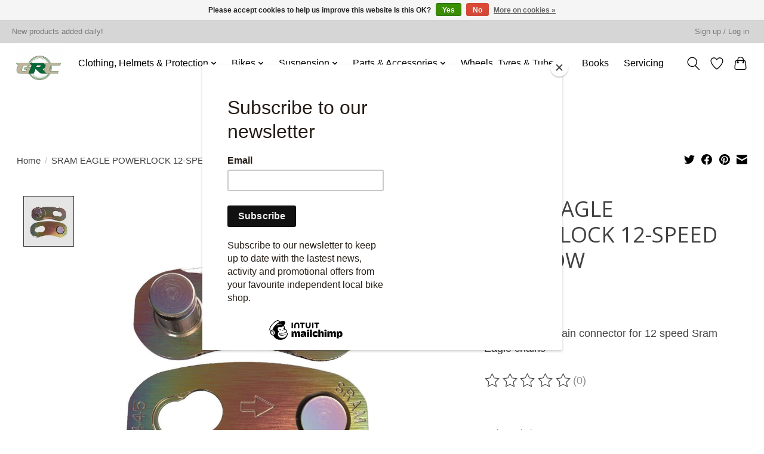

--- FILE ---
content_type: text/html;charset=utf-8
request_url: https://www.greenrigcycles.bike/
body_size: 11486
content:
<!DOCTYPE html>
<html lang="en">
  <head>
    <meta charset="utf-8"/>
<!-- [START] 'blocks/head.rain' -->
<!--

  (c) 2008-2026 Lightspeed Netherlands B.V.
  http://www.lightspeedhq.com
  Generated: 20-01-2026 @ 19:36:34

-->
<link rel="canonical" href="https://www.greenrigcycles.bike/"/>
<link rel="alternate" href="https://www.greenrigcycles.bike/index.rss" type="application/rss+xml" title="New products"/>
<link href="https://cdn.webshopapp.com/assets/cookielaw.css?2025-02-20" rel="stylesheet" type="text/css"/>
<meta name="robots" content="noodp,noydir"/>
<meta property="og:url" content="https://www.greenrigcycles.bike/?source=facebook"/>
<meta property="og:site_name" content="Greenrig Cycles"/>
<meta property="og:title" content="Greenrig Cycles: Premier cycling destination in central scotland, Falkirk"/>
<meta property="og:description" content="Greenrig Cycles, your trusted cycling companion in Falkirk, offering expert bike servicing, E-Bikes and bike hire. Join our cycling community today."/>
<script src="https://www.greenrigcycles.bike/"></script>
<!--[if lt IE 9]>
<script src="https://cdn.webshopapp.com/assets/html5shiv.js?2025-02-20"></script>
<![endif]-->
<!-- [END] 'blocks/head.rain' -->
    <title>Greenrig Cycles: Premier cycling destination in central scotland, Falkirk - Greenrig Cycles</title>
    <meta name="description" content="Greenrig Cycles, your trusted cycling companion in Falkirk, offering expert bike servicing, E-Bikes and bike hire. Join our cycling community today." />
    <meta name="keywords" content="" />
    <meta http-equiv="X-UA-Compatible" content="IE=edge">
    <meta name="viewport" content="width=device-width, initial-scale=1">
    <meta name="apple-mobile-web-app-capable" content="yes">
    <meta name="apple-mobile-web-app-status-bar-style" content="black">
    
    <script>document.getElementsByTagName("html")[0].className += " js";</script>

    <link rel="shortcut icon" href="https://cdn.webshopapp.com/shops/326619/themes/183004/v/815465/assets/favicon.png?20231128152340" type="image/x-icon" />
    <link href='//fonts.googleapis.com/css?family=Open%20Sans:400,300,600&display=swap' rel='stylesheet' type='text/css'>
<link href='//fonts.googleapis.com/css?family=Open%20Sans:400,300,600&display=swap' rel='stylesheet' type='text/css'>
    <link rel="stylesheet" href="https://cdn.webshopapp.com/assets/gui-2-0.css?2025-02-20" />
    <link rel="stylesheet" href="https://cdn.webshopapp.com/assets/gui-responsive-2-0.css?2025-02-20" />
    <link id="lightspeedframe" rel="stylesheet" href="https://cdn.webshopapp.com/shops/326619/themes/183004/assets/style.css?20240222165023" />
    <!-- browsers not supporting CSS variables -->
    <script>
      if(!('CSS' in window) || !CSS.supports('color', 'var(--color-var)')) {var cfStyle = document.getElementById('lightspeedframe');if(cfStyle) {var href = cfStyle.getAttribute('href');href = href.replace('style.css', 'style-fallback.css');cfStyle.setAttribute('href', href);}}
      
      // window.location.href = 'https://www.lightspeedhq.com/news/important-changes-to-our-team-and-our-business/';
    </script>
    <link rel="stylesheet" href="https://cdn.webshopapp.com/shops/326619/themes/183004/assets/settings.css?20240222165023" />
    <link rel="stylesheet" href="https://cdn.webshopapp.com/shops/326619/themes/183004/assets/custom.css?20240222165023" />

    <script src="https://cdn.webshopapp.com/assets/jquery-1-9-1.js?2025-02-20"></script>
    <script src="https://cdn.webshopapp.com/assets/jquery-ui-1-10-1.js?2025-02-20"></script>

  </head>
  <body>
    
          <header class="main-header main-header--mobile js-main-header position-relative">
  <div class="main-header__top-section">
    <div class="main-header__nav-grid justify-between@md container max-width-lg text-xs padding-y-xxs">
      <div>New products added daily!</div>
      <ul class="main-header__list flex-grow flex-basis-0 justify-end@md display@md">        
                
                        <li class="main-header__item"><a href="https://www.greenrigcycles.bike/account/" class="main-header__link" title="My account">Sign up / Log in</a></li>
      </ul>
    </div>
  </div>
  <div class="main-header__mobile-content container max-width-lg">
          <a href="https://www.greenrigcycles.bike/" class="main-header__logo" title="Greenrig Cycles">
        <img src="https://cdn.webshopapp.com/shops/326619/themes/183004/v/790626/assets/logo.png?20231128152341" alt="Greenrig Cycles">
              </a>
        
    <div class="flex items-center">
            <a href="https://www.greenrigcycles.bike/account/wishlist/" class="main-header__mobile-btn js-tab-focus">
        <svg class="icon" viewBox="0 0 24 25" fill="none"><title>Go to wishlist</title><path d="M11.3785 4.50387L12 5.42378L12.6215 4.50387C13.6598 2.96698 15.4376 1.94995 17.4545 1.94995C20.65 1.94995 23.232 4.49701 23.25 7.6084C23.2496 8.53335 22.927 9.71432 22.3056 11.056C21.689 12.3875 20.8022 13.8258 19.7333 15.249C17.6019 18.0872 14.7978 20.798 12.0932 22.4477L12 22.488L11.9068 22.4477C9.20215 20.798 6.3981 18.0872 4.26667 15.249C3.1978 13.8258 2.31101 12.3875 1.69437 11.056C1.07303 9.71436 0.750466 8.53342 0.75 7.60848C0.767924 4.49706 3.34993 1.94995 6.54545 1.94995C8.56242 1.94995 10.3402 2.96698 11.3785 4.50387Z" stroke="currentColor" stroke-width="1.5" fill="none"/></svg>
        <span class="sr-only">Wishlist</span>
      </a>
            <button class="reset main-header__mobile-btn js-tab-focus" aria-controls="cartDrawer">
        <svg class="icon" viewBox="0 0 24 25" fill="none"><title>Toggle cart</title><path d="M2.90171 9.65153C3.0797 8.00106 4.47293 6.75 6.13297 6.75H17.867C19.527 6.75 20.9203 8.00105 21.0982 9.65153L22.1767 19.6515C22.3839 21.5732 20.8783 23.25 18.9454 23.25H5.05454C3.1217 23.25 1.61603 21.5732 1.82328 19.6515L2.90171 9.65153Z" stroke="currentColor" stroke-width="1.5" fill="none"/>
        <path d="M7.19995 9.6001V5.7001C7.19995 2.88345 9.4833 0.600098 12.3 0.600098C15.1166 0.600098 17.4 2.88345 17.4 5.7001V9.6001" stroke="currentColor" stroke-width="1.5" fill="none"/>
        <circle cx="7.19996" cy="10.2001" r="1.8" fill="currentColor"/>
        <ellipse cx="17.4" cy="10.2001" rx="1.8" ry="1.8" fill="currentColor"/></svg>
        <span class="sr-only">Cart</span>
              </button>

      <button class="reset anim-menu-btn js-anim-menu-btn main-header__nav-control js-tab-focus" aria-label="Toggle menu">
        <i class="anim-menu-btn__icon anim-menu-btn__icon--close" aria-hidden="true"></i>
      </button>
    </div>
  </div>

  <div class="main-header__nav" role="navigation">
    <div class="main-header__nav-grid justify-between@md container max-width-lg">
      <div class="main-header__nav-logo-wrapper flex-shrink-0">
        
                  <a href="https://www.greenrigcycles.bike/" class="main-header__logo" title="Greenrig Cycles">
            <img src="https://cdn.webshopapp.com/shops/326619/themes/183004/v/790626/assets/logo.png?20231128152341" alt="Greenrig Cycles">
                      </a>
              </div>
      
      <form action="https://www.greenrigcycles.bike/search/" method="get" role="search" class="padding-y-md hide@md">
        <label class="sr-only" for="searchInputMobile">Search</label>
        <input class="header-v3__nav-form-control form-control width-100%" value="" autocomplete="off" type="search" name="q" id="searchInputMobile" placeholder="Search...">
      </form>

      <ul class="main-header__list flex-grow flex-basis-0 flex-wrap justify-center@md">
        
        
                <li class="main-header__item js-main-nav__item">
          <a class="main-header__link js-main-nav__control" href="https://www.greenrigcycles.bike/clothing-helmets-protection/">
            <span>Clothing, Helmets &amp; Protection</span>            <svg class="main-header__dropdown-icon icon" viewBox="0 0 16 16"><polygon fill="currentColor" points="8,11.4 2.6,6 4,4.6 8,8.6 12,4.6 13.4,6 "></polygon></svg>                        <i class="main-header__arrow-icon" aria-hidden="true">
              <svg class="icon" viewBox="0 0 16 16">
                <g class="icon__group" fill="none" stroke="currentColor" stroke-linecap="square" stroke-miterlimit="10" stroke-width="2">
                  <path d="M2 2l12 12" />
                  <path d="M14 2L2 14" />
                </g>
              </svg>
            </i>
                        
          </a>
                    <ul class="main-header__dropdown">
            <li class="main-header__dropdown-item"><a href="https://www.greenrigcycles.bike/clothing-helmets-protection/" class="main-header__dropdown-link hide@md">All Clothing, Helmets &amp; Protection</a></li>
                        <li class="main-header__dropdown-item">
              <a class="main-header__dropdown-link" href="https://www.greenrigcycles.bike/clothing-helmets-protection/helmets-protection/">
                Helmets &amp; Protection
                                              </a>

                          </li>
                        <li class="main-header__dropdown-item">
              <a class="main-header__dropdown-link" href="https://www.greenrigcycles.bike/clothing-helmets-protection/gloves/">
                Gloves
                                              </a>

                          </li>
                        <li class="main-header__dropdown-item">
              <a class="main-header__dropdown-link" href="https://www.greenrigcycles.bike/clothing-helmets-protection/trousers-shorts/">
                Trousers &amp; Shorts
                                              </a>

                          </li>
                        <li class="main-header__dropdown-item">
              <a class="main-header__dropdown-link" href="https://www.greenrigcycles.bike/clothing-helmets-protection/jackets/">
                Jackets
                                              </a>

                          </li>
                        <li class="main-header__dropdown-item">
              <a class="main-header__dropdown-link" href="https://www.greenrigcycles.bike/clothing-helmets-protection/t-shirts-hoodies/">
                T-Shirts &amp; Hoodies
                                              </a>

                          </li>
                        <li class="main-header__dropdown-item">
              <a class="main-header__dropdown-link" href="https://www.greenrigcycles.bike/clothing-helmets-protection/jerseys/">
                Jerseys
                                              </a>

                          </li>
                      </ul>
                  </li>
                <li class="main-header__item js-main-nav__item">
          <a class="main-header__link js-main-nav__control" href="https://www.greenrigcycles.bike/bikes/">
            <span>Bikes</span>            <svg class="main-header__dropdown-icon icon" viewBox="0 0 16 16"><polygon fill="currentColor" points="8,11.4 2.6,6 4,4.6 8,8.6 12,4.6 13.4,6 "></polygon></svg>                        <i class="main-header__arrow-icon" aria-hidden="true">
              <svg class="icon" viewBox="0 0 16 16">
                <g class="icon__group" fill="none" stroke="currentColor" stroke-linecap="square" stroke-miterlimit="10" stroke-width="2">
                  <path d="M2 2l12 12" />
                  <path d="M14 2L2 14" />
                </g>
              </svg>
            </i>
                        
          </a>
                    <ul class="main-header__dropdown">
            <li class="main-header__dropdown-item"><a href="https://www.greenrigcycles.bike/bikes/" class="main-header__dropdown-link hide@md">All Bikes</a></li>
                        <li class="main-header__dropdown-item js-main-nav__item position-relative">
              <a class="main-header__dropdown-link js-main-nav__control flex justify-between " href="https://www.greenrigcycles.bike/bikes/mountain-bikes/">
                Mountain Bikes
                <svg class="dropdown__desktop-icon icon" aria-hidden="true" viewBox="0 0 12 12"><polyline stroke-width="1" stroke="currentColor" fill="none" stroke-linecap="round" stroke-linejoin="round" points="3.5 0.5 9.5 6 3.5 11.5"></polyline></svg>                                <i class="main-header__arrow-icon" aria-hidden="true">
                  <svg class="icon" viewBox="0 0 16 16">
                    <g class="icon__group" fill="none" stroke="currentColor" stroke-linecap="square" stroke-miterlimit="10" stroke-width="2">
                      <path d="M2 2l12 12" />
                      <path d="M14 2L2 14" />
                    </g>
                  </svg>
                </i>
                              </a>

                            <ul class="main-header__dropdown">
                <li><a href="https://www.greenrigcycles.bike/bikes/mountain-bikes/" class="main-header__dropdown-link hide@md">All Mountain Bikes</a></li>
                                <li><a class="main-header__dropdown-link" href="https://www.greenrigcycles.bike/bikes/mountain-bikes/full-suspension-mountain-bikes/">Full Suspension Mountain Bikes</a></li>
                                <li><a class="main-header__dropdown-link" href="https://www.greenrigcycles.bike/bikes/mountain-bikes/hard-tail-mountain-bikes/">Hard Tail Mountain Bikes</a></li>
                              </ul>
                          </li>
                        <li class="main-header__dropdown-item">
              <a class="main-header__dropdown-link" href="https://www.greenrigcycles.bike/bikes/kids-bikes/">
                Kids Bikes
                                              </a>

                          </li>
                        <li class="main-header__dropdown-item">
              <a class="main-header__dropdown-link" href="https://www.greenrigcycles.bike/bikes/gravel-bikes/">
                Gravel Bikes
                                              </a>

                          </li>
                        <li class="main-header__dropdown-item">
              <a class="main-header__dropdown-link" href="https://www.greenrigcycles.bike/bikes/hybrid-commuting-bikes/">
                Hybrid &amp; Commuting Bikes
                                              </a>

                          </li>
                        <li class="main-header__dropdown-item js-main-nav__item position-relative">
              <a class="main-header__dropdown-link js-main-nav__control flex justify-between " href="https://www.greenrigcycles.bike/bikes/e-bikes/">
                E-Bikes
                <svg class="dropdown__desktop-icon icon" aria-hidden="true" viewBox="0 0 12 12"><polyline stroke-width="1" stroke="currentColor" fill="none" stroke-linecap="round" stroke-linejoin="round" points="3.5 0.5 9.5 6 3.5 11.5"></polyline></svg>                                <i class="main-header__arrow-icon" aria-hidden="true">
                  <svg class="icon" viewBox="0 0 16 16">
                    <g class="icon__group" fill="none" stroke="currentColor" stroke-linecap="square" stroke-miterlimit="10" stroke-width="2">
                      <path d="M2 2l12 12" />
                      <path d="M14 2L2 14" />
                    </g>
                  </svg>
                </i>
                              </a>

                            <ul class="main-header__dropdown">
                <li><a href="https://www.greenrigcycles.bike/bikes/e-bikes/" class="main-header__dropdown-link hide@md">All E-Bikes</a></li>
                                <li><a class="main-header__dropdown-link" href="https://www.greenrigcycles.bike/bikes/e-bikes/electric-full-suspension/">Electric - Full Suspension</a></li>
                                <li><a class="main-header__dropdown-link" href="https://www.greenrigcycles.bike/bikes/e-bikes/electric-hybrid-commuter-touring/">Electric - Hybrid/ Commuter/ Touring</a></li>
                                <li><a class="main-header__dropdown-link" href="https://www.greenrigcycles.bike/bikes/e-bikes/electric-hardtail/">Electric - Hardtail</a></li>
                                <li><a class="main-header__dropdown-link" href="https://www.greenrigcycles.bike/bikes/e-bikes/electric-gravel-road/">Electric - Gravel/ Road</a></li>
                              </ul>
                          </li>
                        <li class="main-header__dropdown-item">
              <a class="main-header__dropdown-link" href="https://www.greenrigcycles.bike/bikes/frames/">
                Frames
                                              </a>

                          </li>
                        <li class="main-header__dropdown-item">
              <a class="main-header__dropdown-link" href="https://www.greenrigcycles.bike/bikes/sale-bikes/">
                Sale Bikes
                                              </a>

                          </li>
                      </ul>
                  </li>
                <li class="main-header__item js-main-nav__item">
          <a class="main-header__link js-main-nav__control" href="https://www.greenrigcycles.bike/suspension/">
            <span>Suspension</span>            <svg class="main-header__dropdown-icon icon" viewBox="0 0 16 16"><polygon fill="currentColor" points="8,11.4 2.6,6 4,4.6 8,8.6 12,4.6 13.4,6 "></polygon></svg>                        <i class="main-header__arrow-icon" aria-hidden="true">
              <svg class="icon" viewBox="0 0 16 16">
                <g class="icon__group" fill="none" stroke="currentColor" stroke-linecap="square" stroke-miterlimit="10" stroke-width="2">
                  <path d="M2 2l12 12" />
                  <path d="M14 2L2 14" />
                </g>
              </svg>
            </i>
                        
          </a>
                    <ul class="main-header__dropdown">
            <li class="main-header__dropdown-item"><a href="https://www.greenrigcycles.bike/suspension/" class="main-header__dropdown-link hide@md">All Suspension</a></li>
                        <li class="main-header__dropdown-item">
              <a class="main-header__dropdown-link" href="https://www.greenrigcycles.bike/suspension/forks/">
                 Forks
                                              </a>

                          </li>
                        <li class="main-header__dropdown-item">
              <a class="main-header__dropdown-link" href="https://www.greenrigcycles.bike/suspension/shocks/">
                Shocks
                                              </a>

                          </li>
                      </ul>
                  </li>
                <li class="main-header__item js-main-nav__item">
          <a class="main-header__link js-main-nav__control" href="https://www.greenrigcycles.bike/parts-accessories/">
            <span>Parts &amp; Accessories</span>            <svg class="main-header__dropdown-icon icon" viewBox="0 0 16 16"><polygon fill="currentColor" points="8,11.4 2.6,6 4,4.6 8,8.6 12,4.6 13.4,6 "></polygon></svg>                        <i class="main-header__arrow-icon" aria-hidden="true">
              <svg class="icon" viewBox="0 0 16 16">
                <g class="icon__group" fill="none" stroke="currentColor" stroke-linecap="square" stroke-miterlimit="10" stroke-width="2">
                  <path d="M2 2l12 12" />
                  <path d="M14 2L2 14" />
                </g>
              </svg>
            </i>
                        
          </a>
                    <ul class="main-header__dropdown">
            <li class="main-header__dropdown-item"><a href="https://www.greenrigcycles.bike/parts-accessories/" class="main-header__dropdown-link hide@md">All Parts &amp; Accessories</a></li>
                        <li class="main-header__dropdown-item">
              <a class="main-header__dropdown-link" href="https://www.greenrigcycles.bike/parts-accessories/security-locks/">
                Security &amp; Locks
                                              </a>

                          </li>
                        <li class="main-header__dropdown-item">
              <a class="main-header__dropdown-link" href="https://www.greenrigcycles.bike/parts-accessories/luggage-racks/">
                Luggage Racks
                                              </a>

                          </li>
                        <li class="main-header__dropdown-item js-main-nav__item position-relative">
              <a class="main-header__dropdown-link js-main-nav__control flex justify-between " href="https://www.greenrigcycles.bike/parts-accessories/drivetrain-brakes/">
                Drivetrain &amp; Brakes
                <svg class="dropdown__desktop-icon icon" aria-hidden="true" viewBox="0 0 12 12"><polyline stroke-width="1" stroke="currentColor" fill="none" stroke-linecap="round" stroke-linejoin="round" points="3.5 0.5 9.5 6 3.5 11.5"></polyline></svg>                                <i class="main-header__arrow-icon" aria-hidden="true">
                  <svg class="icon" viewBox="0 0 16 16">
                    <g class="icon__group" fill="none" stroke="currentColor" stroke-linecap="square" stroke-miterlimit="10" stroke-width="2">
                      <path d="M2 2l12 12" />
                      <path d="M14 2L2 14" />
                    </g>
                  </svg>
                </i>
                              </a>

                            <ul class="main-header__dropdown">
                <li><a href="https://www.greenrigcycles.bike/parts-accessories/drivetrain-brakes/" class="main-header__dropdown-link hide@md">All Drivetrain &amp; Brakes</a></li>
                                <li><a class="main-header__dropdown-link" href="https://www.greenrigcycles.bike/parts-accessories/drivetrain-brakes/cassettes/">Cassettes</a></li>
                                <li><a class="main-header__dropdown-link" href="https://www.greenrigcycles.bike/parts-accessories/drivetrain-brakes/chainsets-cranks/">Chainsets &amp; Cranks</a></li>
                                <li><a class="main-header__dropdown-link" href="https://www.greenrigcycles.bike/parts-accessories/drivetrain-brakes/braking/">Braking</a></li>
                                <li><a class="main-header__dropdown-link" href="https://www.greenrigcycles.bike/parts-accessories/drivetrain-brakes/bottom-brackets/">Bottom Brackets</a></li>
                                <li><a class="main-header__dropdown-link" href="https://www.greenrigcycles.bike/parts-accessories/drivetrain-brakes/shifters/">Shifters</a></li>
                                <li><a class="main-header__dropdown-link" href="https://www.greenrigcycles.bike/parts-accessories/drivetrain-brakes/chains/">Chains</a></li>
                                <li><a class="main-header__dropdown-link" href="https://www.greenrigcycles.bike/parts-accessories/drivetrain-brakes/cassettes-freewheels/">Cassettes &amp; Freewheels</a></li>
                                <li><a class="main-header__dropdown-link" href="https://www.greenrigcycles.bike/parts-accessories/drivetrain-brakes/chainrings/">Chainrings</a></li>
                                <li><a class="main-header__dropdown-link" href="https://www.greenrigcycles.bike/parts-accessories/drivetrain-brakes/derailleurs-front/">Derailleurs - Front</a></li>
                                <li><a class="main-header__dropdown-link" href="https://www.greenrigcycles.bike/parts-accessories/drivetrain-brakes/derailleurs-rear/">Derailleurs - Rear</a></li>
                              </ul>
                          </li>
                        <li class="main-header__dropdown-item">
              <a class="main-header__dropdown-link" href="https://www.greenrigcycles.bike/parts-accessories/headsets-spares/">
                Headsets &amp; Spares
                                              </a>

                          </li>
                        <li class="main-header__dropdown-item">
              <a class="main-header__dropdown-link" href="https://www.greenrigcycles.bike/parts-accessories/tools/">
                Tools
                                              </a>

                          </li>
                        <li class="main-header__dropdown-item">
              <a class="main-header__dropdown-link" href="https://www.greenrigcycles.bike/parts-accessories/grips/">
                Grips
                                              </a>

                          </li>
                        <li class="main-header__dropdown-item">
              <a class="main-header__dropdown-link" href="https://www.greenrigcycles.bike/parts-accessories/pumps/">
                Pumps
                                              </a>

                          </li>
                        <li class="main-header__dropdown-item">
              <a class="main-header__dropdown-link" href="https://www.greenrigcycles.bike/parts-accessories/stems/">
                Stems
                                              </a>

                          </li>
                        <li class="main-header__dropdown-item">
              <a class="main-header__dropdown-link" href="https://www.greenrigcycles.bike/parts-accessories/cleaning-maintenance/">
                Cleaning &amp; Maintenance
                                              </a>

                          </li>
                        <li class="main-header__dropdown-item">
              <a class="main-header__dropdown-link" href="https://www.greenrigcycles.bike/parts-accessories/bearings/">
                Bearings
                                              </a>

                          </li>
                        <li class="main-header__dropdown-item">
              <a class="main-header__dropdown-link" href="https://www.greenrigcycles.bike/parts-accessories/saddles-seatposts/">
                Saddles &amp; Seatposts
                                              </a>

                          </li>
                        <li class="main-header__dropdown-item">
              <a class="main-header__dropdown-link" href="https://www.greenrigcycles.bike/parts-accessories/pedals/">
                Pedals
                                              </a>

                          </li>
                        <li class="main-header__dropdown-item">
              <a class="main-header__dropdown-link" href="https://www.greenrigcycles.bike/parts-accessories/cables/">
                Cables
                                              </a>

                          </li>
                        <li class="main-header__dropdown-item">
              <a class="main-header__dropdown-link" href="https://www.greenrigcycles.bike/parts-accessories/handlebars/">
                Handlebars
                                              </a>

                          </li>
                        <li class="main-header__dropdown-item">
              <a class="main-header__dropdown-link" href="https://www.greenrigcycles.bike/parts-accessories/vehicle-cycle-racks/">
                Vehicle cycle Racks
                                              </a>

                          </li>
                        <li class="main-header__dropdown-item">
              <a class="main-header__dropdown-link" href="https://www.greenrigcycles.bike/parts-accessories/accessories/">
                Accessories
                                              </a>

                          </li>
                        <li class="main-header__dropdown-item">
              <a class="main-header__dropdown-link" href="https://www.greenrigcycles.bike/parts-accessories/mudguards/">
                Mudguards
                                              </a>

                          </li>
                        <li class="main-header__dropdown-item">
              <a class="main-header__dropdown-link" href="https://www.greenrigcycles.bike/parts-accessories/hydration/">
                Hydration
                                              </a>

                          </li>
                        <li class="main-header__dropdown-item">
              <a class="main-header__dropdown-link" href="https://www.greenrigcycles.bike/parts-accessories/luggage/">
                Luggage
                                              </a>

                          </li>
                        <li class="main-header__dropdown-item">
              <a class="main-header__dropdown-link" href="https://www.greenrigcycles.bike/parts-accessories/lights/">
                Lights
                                              </a>

                          </li>
                        <li class="main-header__dropdown-item">
              <a class="main-header__dropdown-link" href="https://www.greenrigcycles.bike/parts-accessories/groupsets/">
                Groupsets
                                              </a>

                          </li>
                      </ul>
                  </li>
                <li class="main-header__item js-main-nav__item">
          <a class="main-header__link js-main-nav__control" href="https://www.greenrigcycles.bike/wheels-tyres-tubes/">
            <span>Wheels, Tyres &amp; Tubes</span>            <svg class="main-header__dropdown-icon icon" viewBox="0 0 16 16"><polygon fill="currentColor" points="8,11.4 2.6,6 4,4.6 8,8.6 12,4.6 13.4,6 "></polygon></svg>                        <i class="main-header__arrow-icon" aria-hidden="true">
              <svg class="icon" viewBox="0 0 16 16">
                <g class="icon__group" fill="none" stroke="currentColor" stroke-linecap="square" stroke-miterlimit="10" stroke-width="2">
                  <path d="M2 2l12 12" />
                  <path d="M14 2L2 14" />
                </g>
              </svg>
            </i>
                        
          </a>
                    <ul class="main-header__dropdown">
            <li class="main-header__dropdown-item"><a href="https://www.greenrigcycles.bike/wheels-tyres-tubes/" class="main-header__dropdown-link hide@md">All Wheels, Tyres &amp; Tubes</a></li>
                        <li class="main-header__dropdown-item">
              <a class="main-header__dropdown-link" href="https://www.greenrigcycles.bike/wheels-tyres-tubes/tubeless-sealant-accessories/">
                Tubeless Sealant &amp; Accessories
                                              </a>

                          </li>
                        <li class="main-header__dropdown-item">
              <a class="main-header__dropdown-link" href="https://www.greenrigcycles.bike/wheels-tyres-tubes/hubs/">
                Hubs
                                              </a>

                          </li>
                        <li class="main-header__dropdown-item">
              <a class="main-header__dropdown-link" href="https://www.greenrigcycles.bike/wheels-tyres-tubes/valves-spares/">
                Valves &amp; Spares
                                              </a>

                          </li>
                        <li class="main-header__dropdown-item">
              <a class="main-header__dropdown-link" href="https://www.greenrigcycles.bike/wheels-tyres-tubes/wheels-rims/">
                Wheels &amp; Rims
                                              </a>

                          </li>
                        <li class="main-header__dropdown-item">
              <a class="main-header__dropdown-link" href="https://www.greenrigcycles.bike/wheels-tyres-tubes/tyres-tubes/">
                Tyres &amp; Tubes
                                              </a>

                          </li>
                      </ul>
                  </li>
                <li class="main-header__item">
          <a class="main-header__link" href="https://www.greenrigcycles.bike/books/">
            Books                                    
          </a>
                  </li>
        
        
        
        
                  <li class="main-header__item">
            <a class="main-header__link" href="https://www.greenrigcycles.bike/service/servicinganandsuspension">
              Servicing
            </a>
          </li>
                
        <li class="main-header__item hide@md">
          <ul class="main-header__list main-header__list--mobile-items">        
            
                                    <li class="main-header__item"><a href="https://www.greenrigcycles.bike/account/" class="main-header__link" title="My account">Sign up / Log in</a></li>
          </ul>
        </li>
        
      </ul>

      <ul class="main-header__list flex-shrink-0 justify-end@md display@md">
        <li class="main-header__item">
          
          <button class="reset switch-icon main-header__link main-header__link--icon js-toggle-search js-switch-icon js-tab-focus" aria-label="Toggle icon">
            <svg class="icon switch-icon__icon--a" viewBox="0 0 24 25"><title>Toggle search</title><path fill-rule="evenodd" clip-rule="evenodd" d="M17.6032 9.55171C17.6032 13.6671 14.267 17.0033 10.1516 17.0033C6.03621 17.0033 2.70001 13.6671 2.70001 9.55171C2.70001 5.4363 6.03621 2.1001 10.1516 2.1001C14.267 2.1001 17.6032 5.4363 17.6032 9.55171ZM15.2499 16.9106C13.8031 17.9148 12.0461 18.5033 10.1516 18.5033C5.20779 18.5033 1.20001 14.4955 1.20001 9.55171C1.20001 4.60787 5.20779 0.600098 10.1516 0.600098C15.0955 0.600098 19.1032 4.60787 19.1032 9.55171C19.1032 12.0591 18.0724 14.3257 16.4113 15.9507L23.2916 22.8311C23.5845 23.1239 23.5845 23.5988 23.2916 23.8917C22.9987 24.1846 22.5239 24.1846 22.231 23.8917L15.2499 16.9106Z" fill="currentColor"/></svg>

            <svg class="icon switch-icon__icon--b" viewBox="0 0 32 32"><title>Toggle search</title><g fill="none" stroke="currentColor" stroke-miterlimit="10" stroke-linecap="round" stroke-linejoin="round" stroke-width="2"><line x1="27" y1="5" x2="5" y2="27"></line><line x1="27" y1="27" x2="5" y2="5"></line></g></svg>
          </button>

        </li>
                <li class="main-header__item">
          <a href="https://www.greenrigcycles.bike/account/wishlist/" class="main-header__link main-header__link--icon">
            <svg class="icon" viewBox="0 0 24 25" fill="none"><title>Go to wishlist</title><path d="M11.3785 4.50387L12 5.42378L12.6215 4.50387C13.6598 2.96698 15.4376 1.94995 17.4545 1.94995C20.65 1.94995 23.232 4.49701 23.25 7.6084C23.2496 8.53335 22.927 9.71432 22.3056 11.056C21.689 12.3875 20.8022 13.8258 19.7333 15.249C17.6019 18.0872 14.7978 20.798 12.0932 22.4477L12 22.488L11.9068 22.4477C9.20215 20.798 6.3981 18.0872 4.26667 15.249C3.1978 13.8258 2.31101 12.3875 1.69437 11.056C1.07303 9.71436 0.750466 8.53342 0.75 7.60848C0.767924 4.49706 3.34993 1.94995 6.54545 1.94995C8.56242 1.94995 10.3402 2.96698 11.3785 4.50387Z" stroke="currentColor" stroke-width="1.5" fill="none"/></svg>
            <span class="sr-only">Wishlist</span>
          </a>
        </li>
                <li class="main-header__item">
          <a href="#0" class="main-header__link main-header__link--icon" aria-controls="cartDrawer">
            <svg class="icon" viewBox="0 0 24 25" fill="none"><title>Toggle cart</title><path d="M2.90171 9.65153C3.0797 8.00106 4.47293 6.75 6.13297 6.75H17.867C19.527 6.75 20.9203 8.00105 21.0982 9.65153L22.1767 19.6515C22.3839 21.5732 20.8783 23.25 18.9454 23.25H5.05454C3.1217 23.25 1.61603 21.5732 1.82328 19.6515L2.90171 9.65153Z" stroke="currentColor" stroke-width="1.5" fill="none"/>
            <path d="M7.19995 9.6001V5.7001C7.19995 2.88345 9.4833 0.600098 12.3 0.600098C15.1166 0.600098 17.4 2.88345 17.4 5.7001V9.6001" stroke="currentColor" stroke-width="1.5" fill="none"/>
            <circle cx="7.19996" cy="10.2001" r="1.8" fill="currentColor"/>
            <ellipse cx="17.4" cy="10.2001" rx="1.8" ry="1.8" fill="currentColor"/></svg>
            <span class="sr-only">Cart</span>
                      </a>
        </li>
      </ul>
      
    	<div class="main-header__search-form bg">
        <form action="https://www.greenrigcycles.bike/search/" method="get" role="search" class="container max-width-lg">
          <label class="sr-only" for="searchInput">Search</label>
          <input class="header-v3__nav-form-control form-control width-100%" value="" autocomplete="off" type="search" name="q" id="searchInput" placeholder="Search...">
        </form>
      </div>
      
    </div>
  </div>
</header>

<div class="drawer dr-cart js-drawer" id="cartDrawer">
  <div class="drawer__content bg shadow-md flex flex-column" role="alertdialog" aria-labelledby="drawer-cart-title">
    <header class="flex items-center justify-between flex-shrink-0 padding-x-md padding-y-md">
      <h1 id="drawer-cart-title" class="text-base text-truncate">Shopping cart</h1>

      <button class="reset drawer__close-btn js-drawer__close js-tab-focus">
        <svg class="icon icon--xs" viewBox="0 0 16 16"><title>Close cart panel</title><g stroke-width="2" stroke="currentColor" fill="none" stroke-linecap="round" stroke-linejoin="round" stroke-miterlimit="10"><line x1="13.5" y1="2.5" x2="2.5" y2="13.5"></line><line x1="2.5" y1="2.5" x2="13.5" y2="13.5"></line></g></svg>
      </button>
    </header>

    <div class="drawer__body padding-x-md padding-bottom-sm js-drawer__body">
            <p class="margin-y-xxxl color-contrast-medium text-sm text-center">Your cart is currently empty</p>
          </div>

    <footer class="padding-x-md padding-y-md flex-shrink-0">
      <p class="text-sm text-center color-contrast-medium margin-bottom-sm">Safely pay with:</p>
      <p class="text-sm flex flex-wrap gap-xs text-xs@md justify-center">
                  <a href="https://www.greenrigcycles.bike/service/payment-methods/" title="Cash">
            <img src="https://cdn.webshopapp.com/assets/icon-payment-cash.png?2025-02-20" alt="Cash" height="16" />
          </a>
                  <a href="https://www.greenrigcycles.bike/service/payment-methods/" title="Credit Card">
            <img src="https://cdn.webshopapp.com/assets/icon-payment-creditcard.png?2025-02-20" alt="Credit Card" height="16" />
          </a>
                  <a href="https://www.greenrigcycles.bike/service/payment-methods/" title="MasterCard">
            <img src="https://cdn.webshopapp.com/assets/icon-payment-mastercard.png?2025-02-20" alt="MasterCard" height="16" />
          </a>
                  <a href="https://www.greenrigcycles.bike/service/payment-methods/" title="Visa">
            <img src="https://cdn.webshopapp.com/assets/icon-payment-visa.png?2025-02-20" alt="Visa" height="16" />
          </a>
                  <a href="https://www.greenrigcycles.bike/service/payment-methods/" title="American Express">
            <img src="https://cdn.webshopapp.com/assets/icon-payment-americanexpress.png?2025-02-20" alt="American Express" height="16" />
          </a>
              </p>
    </footer>
  </div>
</div>            <section>
  <div class="hero-slideshow carousel flex flex-column js-carousel" data-drag="on" data-loop="on" data-navigation="on" data-navigation-class="carousel__navigation carousel__navigation--pagination order-3" data-navigation-pagination="on" data-autoplay="on">
    <p class="sr-only">Hero slideshow items</p>

    <div class="carousel__wrapper order-2 overflow-hidden">
      <ol class="carousel__list">
              	        <li class="carousel__item">
          <div class="hero-slideshow__banner bg-contrast-lower hero--slideshow__banner--center position-relative" style="background-image: url('https://cdn.webshopapp.com/shops/326619/themes/183004/v/2231255/assets/hero-banner-1-image.jpg?20240222164639');" id="heroBanner1">
            <div class="hero-slideshow__wrapper">
              <div class="container max-width-lg flex flex-column items-center justify-end height-100%">
                <div class="text-component padding-y-xl padding-y-xxl@md text-sm text-base@md text-center max-width-sm">
                                    <h2 class="hero-slideshow__tite text-xxl">Ride the Voltage. See the light!</h2>                  <a href="https://www.greenrigcycles.bike/bikes/mountain-bikes/full-suspension-mountain-bikes/" class="btn btn--lg btn--primary">Explore the range</a>                </div>
              </div>
            </div>
          </div>
        </li>
                      	        <li class="carousel__item">
          <div class="hero-slideshow__banner bg-contrast-lower hero--slideshow__banner--center position-relative" style="background-image: url('https://cdn.webshopapp.com/shops/326619/themes/183004/v/2052640/assets/hero-banner-2-image.jpg?20231128152341');" id="heroBanner2">
            <div class="hero-slideshow__wrapper">
              <div class="container max-width-lg flex flex-column items-center justify-end height-100%">
                <div class="text-component padding-y-xl padding-y-xxl@md text-sm text-base@md text-center max-width-sm">
                                    <h2 class="hero-slideshow__tite text-xxl">Bike needing serviced?</h2>                  <a href="https://www.greenrigcycles.bike/service/servicinganandsuspension/" class="btn btn--lg btn--primary">Book Now</a>                </div>
              </div>
            </div>
          </div>
        </li>
                      	        <li class="carousel__item">
          <div class="hero-slideshow__banner bg-contrast-lower hero--slideshow__banner--center position-relative" style="background-image: url('https://cdn.webshopapp.com/shops/326619/themes/183004/v/2052661/assets/hero-banner-3-image.jpg?20231208131155');" id="heroBanner3">
            <div class="hero-slideshow__wrapper">
              <div class="container max-width-lg flex flex-column items-center justify-end height-100%">
                <div class="text-component padding-y-xl padding-y-xxl@md text-sm text-base@md text-center max-width-sm">
                  <div class="hero-slideshow__label">In-house, fast turnaround</div>                  <h2 class="hero-slideshow__tite text-xxl">Suspension Servicing</h2>                  <a href="https://www.greenrigcycles.bike/service/servicinganandsuspension/" class="btn btn--lg btn--primary">Book Now</a>                </div>
              </div>
            </div>
          </div>
        </li>
                      </ol>
    </div>

        <nav class="carousel__controls order-1 no-js:is-hidden">
      <ul class="flex justify-end">
        <li>
          <button class="reset carousel__control carousel__control--prev js-carousel__control js-tab-focus">
            <svg class="icon" viewBox="0 0 20 20">
              <title>Show previous items</title>
              <polyline points="13 18 5 10 13 2" fill="none" stroke="currentColor" stroke-miterlimit="10" stroke-width="2" />
            </svg>
          </button>
        </li>
        <li>
          <button class="reset carousel__control carousel__control--next js-carousel__control js-tab-focus">
            <svg class="icon" viewBox="0 0 20 20">
              <title>Show next items</title>
              <polyline points="7 18 15 10 7 2" fill="none" stroke="currentColor" stroke-miterlimit="10" stroke-width="2" />
            </svg>
          </button>
        </li>
      </ul>
    </nav>
      </div>
</section>


<section class="padding-top-xl padding-bottom-lg">
  <div class="container max-width-sm">
    <div class="text-component text-center">
      <p style="text-align: justify;">Welcome to Greenrig Cycles, your premier cycling destination in Central Scotland, conveniently located at the trailhead of the Callander Estate trail network, close to the heart of Falkirk. We're more than just a bike shop; we're your trusted cycling companion. With a reputation built on years of experience and a commitment to quality, our dedicated team is here to serve you with unparalleled customer service. We take pride in being your friendly, knowledgeable guides in the world of cycling.</p>
<p><iframe title="YouTube video player" src="https://www.youtube.com/embed/Ll6skVI4iVQ?si=HAqqTbrlIqRgWsSe" width="560" height="315" frameborder="0" allowfullscreen="allowfullscreen"></iframe></p>
<p style="text-align: justify;"> </p>
<p><b> </b></p>
<p><!-- Facebook Pixel Code --><noscript><img height="1" width="1" style="display:none"
  src="https://www.facebook.com/tr?id=2995999557393865&ev=PageView&noscript=1"
/></noscript><!-- End Facebook Pixel Code --></p>
<h2 id="fb-root">What our customer have to say...</h2>
<p> </p>
<p><iframe src="https://widgets.sociablekit.com/google-reviews/iframe/242067" width="100%" height="400" frameborder="0"></iframe></p>
<h2>Follow us....</h2>
<p><iframe src="https://widgets.sociablekit.com/instagram-feed/iframe/242046" width="100%" height="500" frameborder="0"></iframe></p>
<p><iframe title="YouTube video player" src="https://www.youtube.com/embed/nES3B6auw1U?si=O2wL8D5RzEgHCy1r" width="560" height="315" frameborder="0" allowfullscreen="allowfullscreen"></iframe></p>
    </div>
  </div>
</section>


  	<section class="padding-y-lg">
  <div class="container max-width-lg">
        <h2 class="margin-bottom-md text-center">New arrivals</h2>
        <div class="carousel products__carousel flex flex-column js-carousel" data-drag="on" data-loop="off">
      <p class="sr-only">Product carousel items</p>

      <div class="carousel__wrapper order-2 overflow-hidden">
        <ol class="carousel__list">
                              <li class="carousel__item">
                  
  

<div class="prod-card">

  
  <div class="prod-card__img-wrapper">
    <a href="https://www.greenrigcycles.bike/acid-outdoor-led-light-hpa-3000-space-grey-black.html" class="prod-card__img-link" aria-label="Acid ACID OUTDOOR LED-LIGHT HPA 3000 SPACE GREY/BLACK">
      <figure class="media-wrapper media-wrapper--1:1 bg-contrast-lower">
                <img src="https://cdn.webshopapp.com/shops/326619/files/490155775/150x150x2/acid-acid-outdoor-led-light-hpa-3000-space-grey-bl.jpg" 
             sizes="(min-width: 400px) 300px, 150px"
             srcset="https://cdn.webshopapp.com/shops/326619/files/490155775/150x150x2/acid-acid-outdoor-led-light-hpa-3000-space-grey-bl.jpg 150w,
                     https://cdn.webshopapp.com/shops/326619/files/490155775/300x300x2/acid-acid-outdoor-led-light-hpa-3000-space-grey-bl.jpg 300w,
                     https://cdn.webshopapp.com/shops/326619/files/490155775/600x600x2/acid-acid-outdoor-led-light-hpa-3000-space-grey-bl.jpg 600w" 
             alt="Acid ACID OUTDOOR LED-LIGHT HPA 3000 SPACE GREY/BLACK" 
             title="Acid ACID OUTDOOR LED-LIGHT HPA 3000 SPACE GREY/BLACK" />
              </figure>
    </a>
                <a href="https://www.greenrigcycles.bike/cart/add/319372256/" class="btn prod-card__action-button">Add to cart</a>
              
        <a href="https://www.greenrigcycles.bike/account/wishlistAdd/161282333/?variant_id=319372256" class="btn btn--icon prod-card__wishlist">
      <svg class="icon" viewBox="0 0 24 25" fill="none"><title>Add to wishlist</title><path d="M11.3785 4.50387L12 5.42378L12.6215 4.50387C13.6598 2.96698 15.4376 1.94995 17.4545 1.94995C20.65 1.94995 23.232 4.49701 23.25 7.6084C23.2496 8.53335 22.927 9.71432 22.3056 11.056C21.689 12.3875 20.8022 13.8258 19.7333 15.249C17.6019 18.0872 14.7978 20.798 12.0932 22.4477L12 22.488L11.9068 22.4477C9.20215 20.798 6.3981 18.0872 4.26667 15.249C3.1978 13.8258 2.31101 12.3875 1.69437 11.056C1.07303 9.71436 0.750466 8.53342 0.75 7.60848C0.767924 4.49706 3.34993 1.94995 6.54545 1.94995C8.56242 1.94995 10.3402 2.96698 11.3785 4.50387Z" stroke="black" stroke-width="1.5" fill="none"/></svg>
    </a>
      </div>

  <div class="padding-sm text-center">
    <h1 class="text-base margin-bottom-xs">
      <a href="https://www.greenrigcycles.bike/acid-outdoor-led-light-hpa-3000-space-grey-black.html" class="product-card__title">
                ACID OUTDOOR LED-LIGHT HPA 3000 SPACE GREY/BLACK
              </a>
    </h1>

    <div class="margin-bottom-xs">          
      <ins class="prod-card__price">£179.00</ins>
    	      
                </div>
  </div>
</div>

          </li>
                    <li class="carousel__item">
                  
  

<div class="prod-card">

  
  <div class="prod-card__img-wrapper">
    <a href="https://www.greenrigcycles.bike/oxford-altius-cycle-helmet.html" class="prod-card__img-link" aria-label="Oxford Altius Cycle Helmet">
      <figure class="media-wrapper media-wrapper--1:1 bg-contrast-lower">
                <img src="https://cdn.webshopapp.com/shops/326619/files/489266372/150x150x2/oxford-altius-cycle-helmet.jpg" 
             sizes="(min-width: 400px) 300px, 150px"
             srcset="https://cdn.webshopapp.com/shops/326619/files/489266372/150x150x2/oxford-altius-cycle-helmet.jpg 150w,
                     https://cdn.webshopapp.com/shops/326619/files/489266372/300x300x2/oxford-altius-cycle-helmet.jpg 300w,
                     https://cdn.webshopapp.com/shops/326619/files/489266372/600x600x2/oxford-altius-cycle-helmet.jpg 600w" 
             alt="Oxford Altius Cycle Helmet" 
             title="Oxford Altius Cycle Helmet" />
              </figure>
    </a>
                <a href="https://www.greenrigcycles.bike/cart/add/318860393/" class="btn prod-card__action-button">Add to cart</a>
              
        <a href="https://www.greenrigcycles.bike/account/wishlistAdd/161030553/?variant_id=318860393" class="btn btn--icon prod-card__wishlist">
      <svg class="icon" viewBox="0 0 24 25" fill="none"><title>Add to wishlist</title><path d="M11.3785 4.50387L12 5.42378L12.6215 4.50387C13.6598 2.96698 15.4376 1.94995 17.4545 1.94995C20.65 1.94995 23.232 4.49701 23.25 7.6084C23.2496 8.53335 22.927 9.71432 22.3056 11.056C21.689 12.3875 20.8022 13.8258 19.7333 15.249C17.6019 18.0872 14.7978 20.798 12.0932 22.4477L12 22.488L11.9068 22.4477C9.20215 20.798 6.3981 18.0872 4.26667 15.249C3.1978 13.8258 2.31101 12.3875 1.69437 11.056C1.07303 9.71436 0.750466 8.53342 0.75 7.60848C0.767924 4.49706 3.34993 1.94995 6.54545 1.94995C8.56242 1.94995 10.3402 2.96698 11.3785 4.50387Z" stroke="black" stroke-width="1.5" fill="none"/></svg>
    </a>
      </div>

  <div class="padding-sm text-center">
    <h1 class="text-base margin-bottom-xs">
      <a href="https://www.greenrigcycles.bike/oxford-altius-cycle-helmet.html" class="product-card__title">
                Oxford Altius Cycle Helmet
              </a>
    </h1>

    <div class="margin-bottom-xs">          
      <ins class="prod-card__price">£49.99</ins>
    	      
                </div>
  </div>
</div>

          </li>
                    <li class="carousel__item">
                  
  

<div class="prod-card">

  
  <div class="prod-card__img-wrapper">
    <a href="https://www.greenrigcycles.bike/kali-maya-child-full-face-helmet-161030458.html" class="prod-card__img-link" aria-label="Kali Kali Maya Child Full Face Helmet">
      <figure class="media-wrapper media-wrapper--1:1 bg-contrast-lower">
                <img src="https://cdn.webshopapp.com/shops/326619/files/489265889/150x150x2/kali-kali-maya-child-full-face-helmet.jpg" 
             sizes="(min-width: 400px) 300px, 150px"
             srcset="https://cdn.webshopapp.com/shops/326619/files/489265889/150x150x2/kali-kali-maya-child-full-face-helmet.jpg 150w,
                     https://cdn.webshopapp.com/shops/326619/files/489265889/300x300x2/kali-kali-maya-child-full-face-helmet.jpg 300w,
                     https://cdn.webshopapp.com/shops/326619/files/489265889/600x600x2/kali-kali-maya-child-full-face-helmet.jpg 600w" 
             alt="Kali Kali Maya Child Full Face Helmet" 
             title="Kali Kali Maya Child Full Face Helmet" />
              </figure>
    </a>
                <a href="https://www.greenrigcycles.bike/kali-maya-child-full-face-helmet-161030458.html" class="btn prod-card__action-button">More options</a>
              
        <a href="https://www.greenrigcycles.bike/account/wishlistAdd/161030458/?variant_id=318860234" class="btn btn--icon prod-card__wishlist">
      <svg class="icon" viewBox="0 0 24 25" fill="none"><title>Add to wishlist</title><path d="M11.3785 4.50387L12 5.42378L12.6215 4.50387C13.6598 2.96698 15.4376 1.94995 17.4545 1.94995C20.65 1.94995 23.232 4.49701 23.25 7.6084C23.2496 8.53335 22.927 9.71432 22.3056 11.056C21.689 12.3875 20.8022 13.8258 19.7333 15.249C17.6019 18.0872 14.7978 20.798 12.0932 22.4477L12 22.488L11.9068 22.4477C9.20215 20.798 6.3981 18.0872 4.26667 15.249C3.1978 13.8258 2.31101 12.3875 1.69437 11.056C1.07303 9.71436 0.750466 8.53342 0.75 7.60848C0.767924 4.49706 3.34993 1.94995 6.54545 1.94995C8.56242 1.94995 10.3402 2.96698 11.3785 4.50387Z" stroke="black" stroke-width="1.5" fill="none"/></svg>
    </a>
      </div>

  <div class="padding-sm text-center">
    <h1 class="text-base margin-bottom-xs">
      <a href="https://www.greenrigcycles.bike/kali-maya-child-full-face-helmet-161030458.html" class="product-card__title">
                Kali Maya Child Full Face Helmet
              </a>
    </h1>

    <div class="margin-bottom-xs">          
      <ins class="prod-card__price">£99.00</ins>
    	      
                </div>
  </div>
</div>

          </li>
                    <li class="carousel__item">
                  
  

<div class="prod-card">

  
  <div class="prod-card__img-wrapper">
    <a href="https://www.greenrigcycles.bike/bags-performance-saddle-bag-m.html" class="prod-card__img-link" aria-label="PRO PRO Performance Saddle Bag M">
      <figure class="media-wrapper media-wrapper--1:1 bg-contrast-lower">
                <img src="https://cdn.webshopapp.com/shops/326619/files/490077657/150x150x2/pro-pro-performance-saddle-bag-m.jpg" 
             sizes="(min-width: 400px) 300px, 150px"
             srcset="https://cdn.webshopapp.com/shops/326619/files/490077657/150x150x2/pro-pro-performance-saddle-bag-m.jpg 150w,
                     https://cdn.webshopapp.com/shops/326619/files/490077657/300x300x2/pro-pro-performance-saddle-bag-m.jpg 300w,
                     https://cdn.webshopapp.com/shops/326619/files/490077657/600x600x2/pro-pro-performance-saddle-bag-m.jpg 600w" 
             alt="PRO PRO Performance Saddle Bag M" 
             title="PRO PRO Performance Saddle Bag M" />
              </figure>
    </a>
                <a href="https://www.greenrigcycles.bike/cart/add/318670806/" class="btn prod-card__action-button">Add to cart</a>
              
        <a href="https://www.greenrigcycles.bike/account/wishlistAdd/160916305/?variant_id=318670806" class="btn btn--icon prod-card__wishlist">
      <svg class="icon" viewBox="0 0 24 25" fill="none"><title>Add to wishlist</title><path d="M11.3785 4.50387L12 5.42378L12.6215 4.50387C13.6598 2.96698 15.4376 1.94995 17.4545 1.94995C20.65 1.94995 23.232 4.49701 23.25 7.6084C23.2496 8.53335 22.927 9.71432 22.3056 11.056C21.689 12.3875 20.8022 13.8258 19.7333 15.249C17.6019 18.0872 14.7978 20.798 12.0932 22.4477L12 22.488L11.9068 22.4477C9.20215 20.798 6.3981 18.0872 4.26667 15.249C3.1978 13.8258 2.31101 12.3875 1.69437 11.056C1.07303 9.71436 0.750466 8.53342 0.75 7.60848C0.767924 4.49706 3.34993 1.94995 6.54545 1.94995C8.56242 1.94995 10.3402 2.96698 11.3785 4.50387Z" stroke="black" stroke-width="1.5" fill="none"/></svg>
    </a>
      </div>

  <div class="padding-sm text-center">
    <h1 class="text-base margin-bottom-xs">
      <a href="https://www.greenrigcycles.bike/bags-performance-saddle-bag-m.html" class="product-card__title">
                PRO Performance Saddle Bag M
              </a>
    </h1>

    <div class="margin-bottom-xs">          
      <ins class="prod-card__price">£24.99</ins>
    	      
                </div>
  </div>
</div>

          </li>
                    <li class="carousel__item">
                  
  

<div class="prod-card">

  
  <div class="prod-card__img-wrapper">
    <a href="https://www.greenrigcycles.bike/shift-lvr-slm8100-xt-band-on-12spd-rh.html" class="prod-card__img-link" aria-label="Shimano Deore XT SHIMANO SHIFT LEVER SLM8100 XT band on 12spd RH">
      <figure class="media-wrapper media-wrapper--1:1 bg-contrast-lower">
                <img src="https://cdn.webshopapp.com/shops/326619/files/488724931/150x150x2/shimano-deore-xt-shimano-shift-lever-slm8100-xt-ba.jpg" 
             sizes="(min-width: 400px) 300px, 150px"
             srcset="https://cdn.webshopapp.com/shops/326619/files/488724931/150x150x2/shimano-deore-xt-shimano-shift-lever-slm8100-xt-ba.jpg 150w,
                     https://cdn.webshopapp.com/shops/326619/files/488724931/300x300x2/shimano-deore-xt-shimano-shift-lever-slm8100-xt-ba.jpg 300w,
                     https://cdn.webshopapp.com/shops/326619/files/488724931/600x600x2/shimano-deore-xt-shimano-shift-lever-slm8100-xt-ba.jpg 600w" 
             alt="Shimano Deore XT SHIMANO SHIFT LEVER SLM8100 XT band on 12spd RH" 
             title="Shimano Deore XT SHIMANO SHIFT LEVER SLM8100 XT band on 12spd RH" />
              </figure>
    </a>
                <a href="https://www.greenrigcycles.bike/cart/add/318615493/" class="btn prod-card__action-button">Add to cart</a>
              
        <a href="https://www.greenrigcycles.bike/account/wishlistAdd/160883498/?variant_id=318615493" class="btn btn--icon prod-card__wishlist">
      <svg class="icon" viewBox="0 0 24 25" fill="none"><title>Add to wishlist</title><path d="M11.3785 4.50387L12 5.42378L12.6215 4.50387C13.6598 2.96698 15.4376 1.94995 17.4545 1.94995C20.65 1.94995 23.232 4.49701 23.25 7.6084C23.2496 8.53335 22.927 9.71432 22.3056 11.056C21.689 12.3875 20.8022 13.8258 19.7333 15.249C17.6019 18.0872 14.7978 20.798 12.0932 22.4477L12 22.488L11.9068 22.4477C9.20215 20.798 6.3981 18.0872 4.26667 15.249C3.1978 13.8258 2.31101 12.3875 1.69437 11.056C1.07303 9.71436 0.750466 8.53342 0.75 7.60848C0.767924 4.49706 3.34993 1.94995 6.54545 1.94995C8.56242 1.94995 10.3402 2.96698 11.3785 4.50387Z" stroke="black" stroke-width="1.5" fill="none"/></svg>
    </a>
      </div>

  <div class="padding-sm text-center">
    <h1 class="text-base margin-bottom-xs">
      <a href="https://www.greenrigcycles.bike/shift-lvr-slm8100-xt-band-on-12spd-rh.html" class="product-card__title">
                SHIMANO SHIFT LEVER SLM8100 XT band on 12spd RH
              </a>
    </h1>

    <div class="margin-bottom-xs">          
      <ins class="prod-card__price">£59.99</ins>
    	      
                </div>
  </div>
</div>

          </li>
                    <li class="carousel__item">
                  
  

<div class="prod-card">

  
  <div class="prod-card__img-wrapper">
    <a href="https://www.greenrigcycles.bike/acid-crank-set-mtb-hybrid-pro-isis-gen4.html" class="prod-card__img-link" aria-label="Acid ACID CRANK SET MTB HYBRID PRO (ISIS/GEN4) 160mm">
      <figure class="media-wrapper media-wrapper--1:1 bg-contrast-lower">
                <img src="https://cdn.webshopapp.com/shops/326619/files/488286820/150x150x2/acid-acid-crank-set-mtb-hybrid-pro-isis-gen4-160mm.jpg" 
             sizes="(min-width: 400px) 300px, 150px"
             srcset="https://cdn.webshopapp.com/shops/326619/files/488286820/150x150x2/acid-acid-crank-set-mtb-hybrid-pro-isis-gen4-160mm.jpg 150w,
                     https://cdn.webshopapp.com/shops/326619/files/488286820/300x300x2/acid-acid-crank-set-mtb-hybrid-pro-isis-gen4-160mm.jpg 300w,
                     https://cdn.webshopapp.com/shops/326619/files/488286820/600x600x2/acid-acid-crank-set-mtb-hybrid-pro-isis-gen4-160mm.jpg 600w" 
             alt="Acid ACID CRANK SET MTB HYBRID PRO (ISIS/GEN4) 160mm" 
             title="Acid ACID CRANK SET MTB HYBRID PRO (ISIS/GEN4) 160mm" />
              </figure>
    </a>
                <a href="https://www.greenrigcycles.bike/cart/add/318404613/" class="btn prod-card__action-button">Add to cart</a>
              
        <a href="https://www.greenrigcycles.bike/account/wishlistAdd/160762069/?variant_id=318404613" class="btn btn--icon prod-card__wishlist">
      <svg class="icon" viewBox="0 0 24 25" fill="none"><title>Add to wishlist</title><path d="M11.3785 4.50387L12 5.42378L12.6215 4.50387C13.6598 2.96698 15.4376 1.94995 17.4545 1.94995C20.65 1.94995 23.232 4.49701 23.25 7.6084C23.2496 8.53335 22.927 9.71432 22.3056 11.056C21.689 12.3875 20.8022 13.8258 19.7333 15.249C17.6019 18.0872 14.7978 20.798 12.0932 22.4477L12 22.488L11.9068 22.4477C9.20215 20.798 6.3981 18.0872 4.26667 15.249C3.1978 13.8258 2.31101 12.3875 1.69437 11.056C1.07303 9.71436 0.750466 8.53342 0.75 7.60848C0.767924 4.49706 3.34993 1.94995 6.54545 1.94995C8.56242 1.94995 10.3402 2.96698 11.3785 4.50387Z" stroke="black" stroke-width="1.5" fill="none"/></svg>
    </a>
      </div>

  <div class="padding-sm text-center">
    <h1 class="text-base margin-bottom-xs">
      <a href="https://www.greenrigcycles.bike/acid-crank-set-mtb-hybrid-pro-isis-gen4.html" class="product-card__title">
                ACID CRANK SET MTB HYBRID PRO (ISIS/GEN4) 160mm
              </a>
    </h1>

    <div class="margin-bottom-xs">          
      <ins class="prod-card__price">£59.95</ins>
    	      
                </div>
  </div>
</div>

          </li>
                    <li class="carousel__item">
                  
  

<div class="prod-card">

  
  <div class="prod-card__img-wrapper">
    <a href="https://www.greenrigcycles.bike/ethirteen.html" class="prod-card__img-link" aria-label="E*Thirteen E*Thirteen">
      <figure class="media-wrapper media-wrapper--1:1 bg-contrast-lower">
                <img src="https://cdn.webshopapp.com/shops/326619/files/487771444/150x150x2/ethirteen-ethirteen.jpg" 
             sizes="(min-width: 400px) 300px, 150px"
             srcset="https://cdn.webshopapp.com/shops/326619/files/487771444/150x150x2/ethirteen-ethirteen.jpg 150w,
                     https://cdn.webshopapp.com/shops/326619/files/487771444/300x300x2/ethirteen-ethirteen.jpg 300w,
                     https://cdn.webshopapp.com/shops/326619/files/487771444/600x600x2/ethirteen-ethirteen.jpg 600w" 
             alt="E*Thirteen E*Thirteen" 
             title="E*Thirteen E*Thirteen" />
              </figure>
    </a>
                <a href="https://www.greenrigcycles.bike/ethirteen.html" class="btn prod-card__action-button">More options</a>
              
        <a href="https://www.greenrigcycles.bike/account/wishlistAdd/160613897/?variant_id=318124628" class="btn btn--icon prod-card__wishlist">
      <svg class="icon" viewBox="0 0 24 25" fill="none"><title>Add to wishlist</title><path d="M11.3785 4.50387L12 5.42378L12.6215 4.50387C13.6598 2.96698 15.4376 1.94995 17.4545 1.94995C20.65 1.94995 23.232 4.49701 23.25 7.6084C23.2496 8.53335 22.927 9.71432 22.3056 11.056C21.689 12.3875 20.8022 13.8258 19.7333 15.249C17.6019 18.0872 14.7978 20.798 12.0932 22.4477L12 22.488L11.9068 22.4477C9.20215 20.798 6.3981 18.0872 4.26667 15.249C3.1978 13.8258 2.31101 12.3875 1.69437 11.056C1.07303 9.71436 0.750466 8.53342 0.75 7.60848C0.767924 4.49706 3.34993 1.94995 6.54545 1.94995C8.56242 1.94995 10.3402 2.96698 11.3785 4.50387Z" stroke="black" stroke-width="1.5" fill="none"/></svg>
    </a>
      </div>

  <div class="padding-sm text-center">
    <h1 class="text-base margin-bottom-xs">
      <a href="https://www.greenrigcycles.bike/ethirteen.html" class="product-card__title">
                E*Thirteen
              </a>
    </h1>

    <div class="margin-bottom-xs">          
      <ins class="prod-card__price">£29.99</ins>
    	      
                </div>
  </div>
</div>

          </li>
                    <li class="carousel__item">
                  
  

<div class="prod-card">

  
  <div class="prod-card__img-wrapper">
    <a href="https://www.greenrigcycles.bike/acid-pump-race-shock-400-grey.html" class="prod-card__img-link" aria-label="Acid ACID PUMP RACE SHOCK 400 GREY">
      <figure class="media-wrapper media-wrapper--1:1 bg-contrast-lower">
                <img src="https://cdn.webshopapp.com/shops/326619/files/487519250/150x150x2/acid-acid-pump-race-shock-400-grey.jpg" 
             sizes="(min-width: 400px) 300px, 150px"
             srcset="https://cdn.webshopapp.com/shops/326619/files/487519250/150x150x2/acid-acid-pump-race-shock-400-grey.jpg 150w,
                     https://cdn.webshopapp.com/shops/326619/files/487519250/300x300x2/acid-acid-pump-race-shock-400-grey.jpg 300w,
                     https://cdn.webshopapp.com/shops/326619/files/487519250/600x600x2/acid-acid-pump-race-shock-400-grey.jpg 600w" 
             alt="Acid ACID PUMP RACE SHOCK 400 GREY" 
             title="Acid ACID PUMP RACE SHOCK 400 GREY" />
              </figure>
    </a>
                <a href="https://www.greenrigcycles.bike/cart/add/318010025/" class="btn prod-card__action-button">Add to cart</a>
              
        <a href="https://www.greenrigcycles.bike/account/wishlistAdd/160545809/?variant_id=318010025" class="btn btn--icon prod-card__wishlist">
      <svg class="icon" viewBox="0 0 24 25" fill="none"><title>Add to wishlist</title><path d="M11.3785 4.50387L12 5.42378L12.6215 4.50387C13.6598 2.96698 15.4376 1.94995 17.4545 1.94995C20.65 1.94995 23.232 4.49701 23.25 7.6084C23.2496 8.53335 22.927 9.71432 22.3056 11.056C21.689 12.3875 20.8022 13.8258 19.7333 15.249C17.6019 18.0872 14.7978 20.798 12.0932 22.4477L12 22.488L11.9068 22.4477C9.20215 20.798 6.3981 18.0872 4.26667 15.249C3.1978 13.8258 2.31101 12.3875 1.69437 11.056C1.07303 9.71436 0.750466 8.53342 0.75 7.60848C0.767924 4.49706 3.34993 1.94995 6.54545 1.94995C8.56242 1.94995 10.3402 2.96698 11.3785 4.50387Z" stroke="black" stroke-width="1.5" fill="none"/></svg>
    </a>
      </div>

  <div class="padding-sm text-center">
    <h1 class="text-base margin-bottom-xs">
      <a href="https://www.greenrigcycles.bike/acid-pump-race-shock-400-grey.html" class="product-card__title">
                ACID PUMP RACE SHOCK 400 GREY
              </a>
    </h1>

    <div class="margin-bottom-xs">          
      <ins class="prod-card__price">£44.99</ins>
    	      
                </div>
  </div>
</div>

          </li>
                    <li class="carousel__item">
                  
  

<div class="prod-card">

    <span class="prod-card__badge">Sale</span>
  
  <div class="prod-card__img-wrapper">
    <a href="https://www.greenrigcycles.bike/scott-strike-eride-930-black-bike.html" class="prod-card__img-link" aria-label="Scott SCOTT Strike eRIDE 930 black Bike">
      <figure class="media-wrapper media-wrapper--1:1 bg-contrast-lower">
                <img src="https://cdn.webshopapp.com/shops/326619/files/487181324/150x150x2/scott-scott-strike-eride-930-black-bike.jpg" 
             sizes="(min-width: 400px) 300px, 150px"
             srcset="https://cdn.webshopapp.com/shops/326619/files/487181324/150x150x2/scott-scott-strike-eride-930-black-bike.jpg 150w,
                     https://cdn.webshopapp.com/shops/326619/files/487181324/300x300x2/scott-scott-strike-eride-930-black-bike.jpg 300w,
                     https://cdn.webshopapp.com/shops/326619/files/487181324/600x600x2/scott-scott-strike-eride-930-black-bike.jpg 600w" 
             alt="Scott SCOTT Strike eRIDE 930 black Bike" 
             title="Scott SCOTT Strike eRIDE 930 black Bike" />
              </figure>
    </a>
                <a href="https://www.greenrigcycles.bike/scott-strike-eride-930-black-bike.html" class="btn prod-card__action-button">More options</a>
              
        <a href="https://www.greenrigcycles.bike/account/wishlistAdd/160453118/?variant_id=317831466" class="btn btn--icon prod-card__wishlist">
      <svg class="icon" viewBox="0 0 24 25" fill="none"><title>Add to wishlist</title><path d="M11.3785 4.50387L12 5.42378L12.6215 4.50387C13.6598 2.96698 15.4376 1.94995 17.4545 1.94995C20.65 1.94995 23.232 4.49701 23.25 7.6084C23.2496 8.53335 22.927 9.71432 22.3056 11.056C21.689 12.3875 20.8022 13.8258 19.7333 15.249C17.6019 18.0872 14.7978 20.798 12.0932 22.4477L12 22.488L11.9068 22.4477C9.20215 20.798 6.3981 18.0872 4.26667 15.249C3.1978 13.8258 2.31101 12.3875 1.69437 11.056C1.07303 9.71436 0.750466 8.53342 0.75 7.60848C0.767924 4.49706 3.34993 1.94995 6.54545 1.94995C8.56242 1.94995 10.3402 2.96698 11.3785 4.50387Z" stroke="black" stroke-width="1.5" fill="none"/></svg>
    </a>
      </div>

  <div class="padding-sm text-center">
    <h1 class="text-base margin-bottom-xs">
      <a href="https://www.greenrigcycles.bike/scott-strike-eride-930-black-bike.html" class="product-card__title">
                SCOTT Strike eRIDE 930 black Bike
              </a>
    </h1>

    <div class="margin-bottom-xs">          
      <ins class="prod-card__price">£2,950.00</ins>
    	      <del class="prod-card__old-price">£3,699.00</del> 
            
                </div>
  </div>
</div>

          </li>
                    <li class="carousel__item">
                  
  

<div class="prod-card">

  
  <div class="prod-card__img-wrapper">
    <a href="https://www.greenrigcycles.bike/cube-acid-260-lizard-blue.html" class="prod-card__img-link" aria-label="Cube Acid 260 Disc 26&quot; Lizard/Blue">
      <figure class="media-wrapper media-wrapper--1:1 bg-contrast-lower">
                <img src="https://cdn.webshopapp.com/shops/326619/files/486198892/150x150x2/cube-acid-260-disc-26-lizard-blue.jpg" 
             sizes="(min-width: 400px) 300px, 150px"
             srcset="https://cdn.webshopapp.com/shops/326619/files/486198892/150x150x2/cube-acid-260-disc-26-lizard-blue.jpg 150w,
                     https://cdn.webshopapp.com/shops/326619/files/486198892/300x300x2/cube-acid-260-disc-26-lizard-blue.jpg 300w,
                     https://cdn.webshopapp.com/shops/326619/files/486198892/600x600x2/cube-acid-260-disc-26-lizard-blue.jpg 600w" 
             alt="Cube Acid 260 Disc 26&quot; Lizard/Blue" 
             title="Cube Acid 260 Disc 26&quot; Lizard/Blue" />
              </figure>
    </a>
        
        <a href="https://www.greenrigcycles.bike/account/wishlistAdd/160194056/?variant_id=317403631" class="btn btn--icon prod-card__wishlist">
      <svg class="icon" viewBox="0 0 24 25" fill="none"><title>Add to wishlist</title><path d="M11.3785 4.50387L12 5.42378L12.6215 4.50387C13.6598 2.96698 15.4376 1.94995 17.4545 1.94995C20.65 1.94995 23.232 4.49701 23.25 7.6084C23.2496 8.53335 22.927 9.71432 22.3056 11.056C21.689 12.3875 20.8022 13.8258 19.7333 15.249C17.6019 18.0872 14.7978 20.798 12.0932 22.4477L12 22.488L11.9068 22.4477C9.20215 20.798 6.3981 18.0872 4.26667 15.249C3.1978 13.8258 2.31101 12.3875 1.69437 11.056C1.07303 9.71436 0.750466 8.53342 0.75 7.60848C0.767924 4.49706 3.34993 1.94995 6.54545 1.94995C8.56242 1.94995 10.3402 2.96698 11.3785 4.50387Z" stroke="black" stroke-width="1.5" fill="none"/></svg>
    </a>
      </div>

  <div class="padding-sm text-center">
    <h1 class="text-base margin-bottom-xs">
      <a href="https://www.greenrigcycles.bike/cube-acid-260-lizard-blue.html" class="product-card__title">
                Cube Acid 260 Disc 26&quot; Lizard/Blue
              </a>
    </h1>

    <div class="margin-bottom-xs">          
      <ins class="prod-card__price">£449.00</ins>
    	      
                </div>
  </div>
</div>

          </li>
                            </ol>
      </div>

      <nav class="carousel__controls order-1 no-js:is-hidden">
        <ul class="flex gap-xxxs justify-end">
          <li>
            <button class="reset carousel__control carousel__control--prev js-carousel__control js-tab-focus">
              <svg class="icon" viewBox="0 0 20 20">
                <title>Show previous items</title>
                <polyline points="13 18 5 10 13 2" fill="none" stroke="currentColor" stroke-miterlimit="10" stroke-width="2" />
              </svg>
            </button>
          </li>
          <li>
            <button class="reset carousel__control carousel__control--next js-carousel__control js-tab-focus">
              <svg class="icon" viewBox="0 0 20 20">
                <title>Show next items</title>
                <polyline points="7 18 15 10 7 2" fill="none" stroke="currentColor" stroke-miterlimit="10" stroke-width="2" />
              </svg>
            </button>
          </li>
        </ul>
      </nav>
    </div>
        <div class=" margin-top-md flex justify-center">
      <a href="https://www.greenrigcycles.bike/collection/?sort=newest" class="btn btn--primary">View all</a>
    </div>
      </div>
</section>


<section class="padding-y-lg">
  <div class="container max-width-lg">
    <div class="grid gap-md">
                  <div class="col-12@md">
        <a href="https://www.greenrigcycles.bike/bikes/mountain-bikes/full-suspension-mountain-bikes/" class="bg-contrast-lower banner-card banner-card--overlay-bg" aria-labelledby="card-title-1" style="background-image: url('https://cdn.webshopapp.com/shops/326619/themes/183004/v/2212328/assets/promo-1.jpg?20240222164147');" id="promoBanner1">
          <div class="banner-card__content padding-md">
            <div class="max-width-xxxs">
              <h1 id="card-title-1" class="text-xl">All new Scott Ransom</h1>
            </div>
            
                        <div class="margin-top-auto">
              <span class="btn btn--lg btn--primary">View Range</span>
            </div>
                      </div>
        </a>
      </div>
                            </div>
  </div>
</section>








      <footer class="main-footer border-top">
  <div class="container max-width-lg">

        <div class="main-footer__content padding-y-xl grid gap-md">
      <div class="col-8@lg">
        <div class="grid gap-md">
          <div class="col-6@xs col-3@md">
                        <img src="https://cdn.webshopapp.com/shops/326619/themes/183004/v/790626/assets/logo.png?20231128152341" class="footer-logo margin-bottom-md" alt="Greenrig Cycles">
                        
                        <div class="main-footer__text text-component margin-bottom-md text-sm">Connect with us</div>
            
            <div class="main-footer__social-list flex flex-wrap gap-sm text-sm@md">
                            <a class="main-footer__social-btn" href="https://www.instagram.com/greenrigcycles/" target="_blank">
                <svg class="icon" viewBox="0 0 16 16"><title>Follow us on Instagram</title><g><circle fill="currentColor" cx="12.145" cy="3.892" r="0.96"></circle> <path d="M8,12c-2.206,0-4-1.794-4-4s1.794-4,4-4s4,1.794,4,4S10.206,12,8,12z M8,6C6.897,6,6,6.897,6,8 s0.897,2,2,2s2-0.897,2-2S9.103,6,8,6z"></path> <path fill="currentColor" d="M12,16H4c-2.056,0-4-1.944-4-4V4c0-2.056,1.944-4,4-4h8c2.056,0,4,1.944,4,4v8C16,14.056,14.056,16,12,16z M4,2C3.065,2,2,3.065,2,4v8c0,0.953,1.047,2,2,2h8c0.935,0,2-1.065,2-2V4c0-0.935-1.065-2-2-2H4z"></path></g></svg>
              </a>
                            
                            <a class="main-footer__social-btn" href="https://www.facebook.com/greenrigcycles/" target="_blank">
                <svg class="icon" viewBox="0 0 16 16"><title>Follow us on Facebook</title><g><path d="M16,8.048a8,8,0,1,0-9.25,7.9V10.36H4.719V8.048H6.75V6.285A2.822,2.822,0,0,1,9.771,3.173a12.2,12.2,0,0,1,1.791.156V5.3H10.554a1.155,1.155,0,0,0-1.3,1.25v1.5h2.219l-.355,2.312H9.25v5.591A8,8,0,0,0,16,8.048Z"></path></g></svg>
              </a>
                            
                            
                      
                          </div>
          </div>

                              <div class="col-6@xs col-3@md">
            <h4 class="margin-bottom-xs text-md@md">Categories</h4>
            <ul class="grid gap-xs text-sm@md">
                            <li><a class="main-footer__link" href="https://www.greenrigcycles.bike/clothing-helmets-protection/">Clothing, Helmets &amp; Protection</a></li>
                            <li><a class="main-footer__link" href="https://www.greenrigcycles.bike/bikes/">Bikes</a></li>
                            <li><a class="main-footer__link" href="https://www.greenrigcycles.bike/suspension/">Suspension</a></li>
                            <li><a class="main-footer__link" href="https://www.greenrigcycles.bike/parts-accessories/">Parts &amp; Accessories</a></li>
                            <li><a class="main-footer__link" href="https://www.greenrigcycles.bike/wheels-tyres-tubes/">Wheels, Tyres &amp; Tubes</a></li>
                            <li><a class="main-footer__link" href="https://www.greenrigcycles.bike/books/">Books</a></li>
                          </ul>
          </div>
          					
                    <div class="col-6@xs col-3@md">
            <h4 class="margin-bottom-xs text-md@md">My account</h4>
            <ul class="grid gap-xs text-sm@md">
              
                                                <li><a class="main-footer__link" href="https://www.greenrigcycles.bike/account/" title="Register">Register</a></li>
                                                                <li><a class="main-footer__link" href="https://www.greenrigcycles.bike/account/orders/" title="My orders">My orders</a></li>
                                                                                              <li><a class="main-footer__link" href="https://www.greenrigcycles.bike/account/wishlist/" title="My wishlist">My wishlist</a></li>
                                                                        </ul>
          </div>

                    <div class="col-6@xs col-3@md">
            <h4 class="margin-bottom-xs text-md@md">Information</h4>
            <ul class="grid gap-xs text-sm@md">
                            <li>
                <a class="main-footer__link" href="https://www.greenrigcycles.bike/service/about/" title="About us" >
                  About us
                </a>
              </li>
            	              <li>
                <a class="main-footer__link" href="https://www.greenrigcycles.bike/service/servicinganandsuspension/" title="Workshop &amp; Servicing" >
                  Workshop &amp; Servicing
                </a>
              </li>
            	              <li>
                <a class="main-footer__link" href="https://www.greenrigcycles.bike/service/hubtiger-app/" title="Hubtiger App" >
                  Hubtiger App
                </a>
              </li>
            	              <li>
                <a class="main-footer__link" href="https://www.greenrigcycles.bike/service/frame-protection-fitting/" title="Frame Protection Fitting" >
                  Frame Protection Fitting
                </a>
              </li>
            	              <li>
                <a class="main-footer__link" href="https://www.greenrigcycles.bike/service/cycle-to-work-schemes/" title="Cycle to Work Schemes" >
                  Cycle to Work Schemes
                </a>
              </li>
            	              <li>
                <a class="main-footer__link" href="https://www.greenrigcycles.bike/service/bike-hire/" title="Bike Hire" >
                  Bike Hire
                </a>
              </li>
            	              <li>
                <a class="main-footer__link" href="https://www.greenrigcycles.bike/service/click-and-collect/" title="Click &amp; Collect" >
                  Click &amp; Collect
                </a>
              </li>
            	              <li>
                <a class="main-footer__link" href="https://www.greenrigcycles.bike/service/shipping/" title="Shipping" >
                  Shipping
                </a>
              </li>
            	              <li>
                <a class="main-footer__link" href="https://www.greenrigcycles.bike/service/shipping-returns/" title="Returns (refunds and exchanges)" >
                  Returns (refunds and exchanges)
                </a>
              </li>
            	              <li>
                <a class="main-footer__link" href="https://www.greenrigcycles.bike/service/privacy-policy/" title="Privacy &amp; Cookies Policy" >
                  Privacy &amp; Cookies Policy
                </a>
              </li>
            	              <li>
                <a class="main-footer__link" href="https://www.greenrigcycles.bike/service/complaints-handling-policy-and-procedure/" title="Complaints &amp; Vulnerable customer policy" >
                  Complaints &amp; Vulnerable customer policy
                </a>
              </li>
            	              <li>
                <a class="main-footer__link" href="https://www.greenrigcycles.bike/service/finance/" title="Finance" >
                  Finance
                </a>
              </li>
            	              <li>
                <a class="main-footer__link" href="https://www.greenrigcycles.bike/service/" title="Contact Us/ Opening Hours" >
                  Contact Us/ Opening Hours
                </a>
              </li>
            	            </ul>
          </div>
        </div>
      </div>
      
                  <form id="formNewsletter" action="https://www.greenrigcycles.bike/account/newsletter/" method="post" class="newsletter col-4@lg">
        <input type="hidden" name="key" value="67883e596008319bbb2453aa3cdd225d" />
        <div class="max-width-xxs">
          <div class="text-component margin-bottom-sm">
            <h4 class="text-md@md">Subscribe to our newsletter</h4>
                     </div>

          <div class="grid gap-xxxs text-sm@md">
            <input class="form-control col min-width-0" type="email" name="email" placeholder="Your email address" aria-label="E-mail">
            <button type="submit" class="btn btn--primary col-content">Subscribe</button>
          </div>
        </div>
      </form>
          </div>
  </div>

    <div class="main-footer__colophon border-top padding-y-md">
    <div class="container max-width-lg">
      <div class="flex flex-column items-center gap-sm flex-row@md justify-between@md">
        <div class="powered-by">
          <p class="text-sm text-xs@md">© Copyright 2026 Greenrig Cycles
                    	- Powered by
          	          		<a href="http://www.lightspeedhq.com" title="Lightspeed" target="_blank" aria-label="Powered by Lightspeed">Lightspeed</a>
          		          	          </p>
        </div>
  
        <div class="flex items-center">
                    
          <div class="payment-methods">
            <p class="text-sm flex flex-wrap gap-xs text-xs@md">
                              <a href="https://www.greenrigcycles.bike/service/payment-methods/" title="Cash" class="payment-methods__item">
                  <img src="https://cdn.webshopapp.com/assets/icon-payment-cash.png?2025-02-20" alt="Cash" height="16" />
                </a>
                              <a href="https://www.greenrigcycles.bike/service/payment-methods/" title="Credit Card" class="payment-methods__item">
                  <img src="https://cdn.webshopapp.com/assets/icon-payment-creditcard.png?2025-02-20" alt="Credit Card" height="16" />
                </a>
                              <a href="https://www.greenrigcycles.bike/service/payment-methods/" title="MasterCard" class="payment-methods__item">
                  <img src="https://cdn.webshopapp.com/assets/icon-payment-mastercard.png?2025-02-20" alt="MasterCard" height="16" />
                </a>
                              <a href="https://www.greenrigcycles.bike/service/payment-methods/" title="Visa" class="payment-methods__item">
                  <img src="https://cdn.webshopapp.com/assets/icon-payment-visa.png?2025-02-20" alt="Visa" height="16" />
                </a>
                              <a href="https://www.greenrigcycles.bike/service/payment-methods/" title="American Express" class="payment-methods__item">
                  <img src="https://cdn.webshopapp.com/assets/icon-payment-americanexpress.png?2025-02-20" alt="American Express" height="16" />
                </a>
                          </p>
          </div>
          
          <ul class="main-footer__list flex flex-grow flex-basis-0 justify-end@md">        
            
                      </ul>
        </div>
      </div>
    </div>
  </div>
</footer>        <!-- [START] 'blocks/body.rain' -->
<script>
(function () {
  var s = document.createElement('script');
  s.type = 'text/javascript';
  s.async = true;
  s.src = 'https://www.greenrigcycles.bike/services/stats/pageview.js';
  ( document.getElementsByTagName('head')[0] || document.getElementsByTagName('body')[0] ).appendChild(s);
})();
</script>
  
<!-- Global site tag (gtag.js) - Google Analytics -->
<script async src="https://www.googletagmanager.com/gtag/js?id=G-DLWSTXE0Q1"></script>
<script>
    window.dataLayer = window.dataLayer || [];
    function gtag(){dataLayer.push(arguments);}

        gtag('consent', 'default', {"ad_storage":"denied","ad_user_data":"denied","ad_personalization":"denied","analytics_storage":"denied","region":["AT","BE","BG","CH","GB","HR","CY","CZ","DK","EE","FI","FR","DE","EL","HU","IE","IT","LV","LT","LU","MT","NL","PL","PT","RO","SK","SI","ES","SE","IS","LI","NO","CA-QC"]});
    
    gtag('js', new Date());
    gtag('config', 'G-DLWSTXE0Q1', {
        'currency': 'GBP',
                'country': 'GB'
    });

    </script>
  <script src="https://apis.google.com/js/platform.js?onload=renderBadge" async defer></script>
<script>
window.renderBadge = function() {
var ratingBadgeContainer = document.createElement("div");
document.body.appendChild(ratingBadgeContainer);
window.gapi.load('ratingbadge', function() {
window.gapi.ratingbadge.render(ratingBadgeContainer, {"merchant_id": 452383209, "position": "BOTTOM_LEFT"});
});
}
</script>


<script>
(function () {
  var s = document.createElement('script');
  s.type = 'text/javascript';
  s.async = true;
  s.src = 'https://chimpstatic.com/mcjs-connected/js/users/af5b781b0a4d2d255241bc756/592b158a4ff56dcba364e8ecc.js';
  ( document.getElementsByTagName('head')[0] || document.getElementsByTagName('body')[0] ).appendChild(s);
})();
</script>
  <div class="wsa-cookielaw">
            Please accept cookies to help us improve this website Is this OK?
      <a href="https://www.greenrigcycles.bike/cookielaw/optIn/" class="wsa-cookielaw-button wsa-cookielaw-button-green" rel="nofollow" title="Yes">Yes</a>
      <a href="https://www.greenrigcycles.bike/cookielaw/optOut/" class="wsa-cookielaw-button wsa-cookielaw-button-red" rel="nofollow" title="No">No</a>
      <a href="https://www.greenrigcycles.bike/service/privacy-policy/" class="wsa-cookielaw-link" rel="nofollow" title="More on cookies">More on cookies &raquo;</a>
      </div>
<!-- [END] 'blocks/body.rain' -->
    
    <script>
    	var viewOptions = 'View options';
    </script>
		
    <script src="https://cdn.webshopapp.com/shops/326619/themes/183004/assets/scripts-min.js?20240222165023"></script>
    <script src="https://cdn.webshopapp.com/assets/gui.js?2025-02-20"></script>
    <script src="https://cdn.webshopapp.com/assets/gui-responsive-2-0.js?2025-02-20"></script>
  </body>
</html>

--- FILE ---
content_type: text/javascript;charset=utf-8
request_url: https://www.greenrigcycles.bike/services/stats/pageview.js?product=125890193&hash=c673
body_size: -416
content:
// SEOshop 20-01-2026 19:36:36